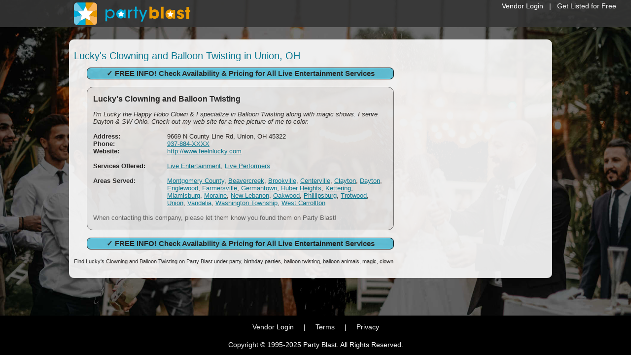

--- FILE ---
content_type: text/html
request_url: https://www.partyblast.com/profile/54377/luckys-clowning-and-balloon-twisting
body_size: 11770
content:

<!DOCTYPE html> 
<html lang="en-US" dir="ltr">

<head>
<title>Lucky's Clowning and Balloon Twisting in Union, OH</title>
<meta http-equiv="Content-Language" content="en-us" />
<meta http-equiv="Content-Type" content="text/html; charset=UTF-8"/>
<meta content="I'm Lucky the Happy Hobo Clown & I specialize in Balloon Twisting along with magic shows.  I serve Dayton & SW Ohio.  Check out my web site for a free picture of me to color." name="description" />
<meta name="format-detection" content="telephone=no"/>


<link rel="canonical" href="https://www.partyblast.com/profile/54377/luckys-clowning-and-balloon-twisting" />


	<meta content="index,follow" name="robots" />


<link href="/css/main.css?v=1.16" media="all" rel="stylesheet" type="text/css" />


<style>
    body { background: url(/images/background6.jpg) no-repeat top center fixed #D0D0D0;
		    -webkit-background-size: cover;
		    -moz-background-size: cover;
		    -o-background-size: cover;
		    background-size: cover; 
		    }
</style><script src="//ajax.googleapis.com/ajax/libs/jquery/3.7.1/jquery.min.js" type="text/javascript"></script>
<script src="//ajax.googleapis.com/ajax/libs/jqueryui/1.13.2/jquery-ui.min.js" type="text/javascript"></script><!-- Google tag (gtag.js) -->
<script async src="https://www.googletagmanager.com/gtag/js?id=G-9F54F7RHLP"></script>
<script>
  window.dataLayer = window.dataLayer || [];
  function gtag(){dataLayer.push(arguments);}
  gtag('js', new Date());

  gtag('config', 'G-9F54F7RHLP');
</script>

<!-- Facebook Pixel Code -->
<script>    (function () {
		var _fbq = window._fbq || (window._fbq = []);
		if (!_fbq.loaded) {
			var fbds = document.createElement('script');
			fbds.async = true;
			fbds.src = '//connect.facebook.net/en_US/fbds.js';
			var s = document.getElementsByTagName('script')[0];
			s.parentNode.insertBefore(fbds, s);
			_fbq.loaded = true;
		}
		_fbq.push(['addPixelId', '807909345927551']);
	})();
	window._fbq = window._fbq || [];
	window._fbq.push(['track', 'PixelInitialized', {}]);
</script>
<noscript><img height="1" width="1" alt="" style="display:none" src="https://www.facebook.com/tr?id=807909345927551&amp;ev=PixelInitialized" /></noscript>
<!-- End Facebook Pixel Code --><script src="https://kit.fontawesome.com/2eb2614bc9.js" crossorigin="anonymous"></script>

<script src="https://www.google.com/recaptcha/api.js" async defer></script>

<script src="/scripts/jquery.validate.js" type="text/javascript"></script>
<script src="/scripts/jquery.int.validate.js" type="text/javascript"></script>

</head>

<body>
<div id="supernavdiv">
	
		<div style="padding-bottom: 10px; padding-right: 30px;"><a href="/vendor">Vendor Login</a>&nbsp;&nbsp;&nbsp;|&nbsp;&nbsp;&nbsp;<a href="/add">Get Listed for Free</a></div>
	
</div>
<div id="navbgdiv"></div>
<div id="navouterdiv">
	<div id="navdiv"><a href="/"><img src="/images/logo.svg"  style="height:46px; width:auto;" alt="Party Blast"/></a></div>
</div>
<div id="templateshelldiv">
    <table class="templateshell" cellpadding="0" cellspacing="0" width="980">
	    <tr>
		    <td colspan="3" style="height:10px; font-size: 2px;">&nbsp;</td>
	    </tr>
	    <tr>
		    <td class="templateshellleft"><img alt="" width="5" height="1" src="/images/pixel.gif" /></td>
		    <td class="templateshellcenter">
		    

<script type="text/javascript">
	function formSubmit(token) {
		document.getElementById("contactform").submit();
    }

    $(document).ready(function () {
		var intform = jQuery("#contactform");
        intform.on('click', '#contactform_button', function (e) {
            if ($('#contactform').validateNow()) {
                e.preventDefault();
                grecaptcha.execute();
			}
        });

        $(document).on('click', 'span.showphone', function () {
			$.ajax({
				"type": "POST",
				"url": '/tracking/phone/',
				"data":'Listing=' + 54377,
				"success": function (msg) {
					$('.showphone').html(msg);
				}
			});
		});
	});
</script>

<script type="text/javascript">
	function UpdateWebStats(id) {
	if (window.XMLHttpRequest)
	  {// code for IE7+, Firefox, Chrome, Opera, Safari
	  xmlhttp=new XMLHttpRequest();
	  }
	else
	  {// code for IE6, IE5
	  xmlhttp=new ActiveXObject("Microsoft.XMLHTTP");
	  }
	var randomnumber=Math.floor(Math.random()*1001)
	xmlhttp.open("GET","/tracking/website/?Listing="+id+"&Random="+randomnumber,true);
	xmlhttp.send();
	}
</script>

<h1 class="subpageheading">Lucky's Clowning and Balloon Twisting in Union, OH</h1>

<table cellspacing="0" cellpadding="0" width="100%">
	<tr>
		<td valign="top"><img alt="" width="25" height="1" src="/images/pixel.gif" /></td>
		<td valign="top">

            
                    <form name="requestinfo1" action="/info/" method="post">
			            <input class="validate_none" type="hidden" name="Type" value="entertainer" />
			            <input class="validate_none" type="hidden" name="County" value="montgomery" />
			            <input class="validate_none" type="hidden" name="State" value="oh" />
                        <div class="roundcorners requestinfo cursorhand mediumfont centertext" onclick="javascript:requestinfo1.submit();" style="width:617px">
                            <strong>&check; FREE INFO! Check Availability &amp; Pricing for All Live Entertainment Services</strong>
                        </div>
                    </form>
                    <br />
		            
            <div class="roundform roundcornershard" style="width:617px; padding:2px">
			    <table class="infodesc" width="617" cellspacing="0" cellpadding="0">
				    <tr>
					    <td class="infodesctop" colspan="2">
					    <h2 class="infotableheading">Lucky's Clowning and Balloon Twisting</h2></td>
				    </tr>
				    
				    <tr>
					    <td colspan="2"><em>I'm Lucky the Happy Hobo Clown & I specialize in Balloon Twisting along with magic shows.  I serve Dayton & SW Ohio.  Check out my web site for a free picture of me to color.</em></td>
				    </tr>
				    <tr>
					    <td class="infodesccol1" valign="top">&nbsp;</td>
					    <td class="infodesccol2">&nbsp;</td>
				    </tr>
				    
				    <tr>
					    <td class="infodesccol1" valign="top"><strong>Address:</strong></td>
					    <td class="infodesccol2">9669 N County Line Rd, Union, OH&nbsp;45322</td>
				    </tr>
				    
				    <tr>
					    <td class="infodesccol1" valign="top"><strong>Phone:</strong></td>
					    <td class="infodesccol2"><span class="showphone likelink">937-884-XXXX</span></td>
				    </tr>
				    
				    <tr>
					    <td class="infodesccol1" valign="top"><strong>Website:</strong></td>
					    <td class="infodesccol2"><a onclick="UpdateWebStats('54377');" href="http://www.feelnlucky.com" target="_blank">http://www.feelnlucky.com</a></td>
				    </tr>
				    
				    <tr>
					    <td class="infodesccol1" valign="top">&nbsp;</td>
					    <td class="infodesccol2">&nbsp;</td>
				    </tr>
				    
					    <tr>
						    <td class="infodesccol1" valign="top"><strong>Services Offered:</strong></td>
						    <td class="infodesccol2"><a href="/search/entertainer/oh">Live Entertainment</a>, <a href="/search/entertainer/oh">Live Performers</a></td>
					    </tr>
				    
				    <tr>
					    <td class="infodesccol1" valign="top">&nbsp;</td>
					    <td class="infodesccol2">&nbsp;</td>
				    </tr>
				    
						    <tr>
							    <td class="infodesccol1" valign="top"><strong>Areas Served:</strong></td>
							    <td class="infodesccol2">
							    
							    <a href="/search/entertainer/county/oh/montgomery">Montgomery County</a>, 
								    
								    <a href="/search/entertainer/oh/beavercreek">Beavercreek</a>, 
								    <a href="/search/entertainer/oh/brookville">Brookville</a>, 
								    <a href="/search/entertainer/oh/centerville">Centerville</a>, 
								    <a href="/search/entertainer/oh/clayton">Clayton</a>, 
								    <a href="/search/entertainer/oh/dayton">Dayton</a>, 
								    <a href="/search/entertainer/oh/englewood">Englewood</a>, 
								    <a href="/search/entertainer/oh/farmersville">Farmersville</a>, 
								    <a href="/search/entertainer/oh/germantown">Germantown</a>, 
								    <a href="/search/entertainer/oh/huber-heights">Huber Heights</a>, 
								    <a href="/search/entertainer/oh/kettering">Kettering</a>, 
								    <a href="/search/entertainer/oh/miamisburg">Miamisburg</a>, 
								    <a href="/search/entertainer/oh/moraine">Moraine</a>, 
								    <a href="/search/entertainer/oh/new-lebanon">New Lebanon</a>, 
								    <a href="/search/entertainer/oh/oakwood">Oakwood</a>, 
								    <a href="/search/entertainer/oh/phillipsburg">Phillipsburg</a>, 
								    <a href="/search/entertainer/oh/trotwood">Trotwood</a>, 
								    <a href="/search/entertainer/oh/union">Union</a>, 
								    <a href="/search/entertainer/oh/vandalia">Vandalia</a>, 
								    <a href="/search/entertainer/oh/washington-township">Washington Township</a>, 
								    <a href="/search/entertainer/oh/west-carrollton">West Carrollton</a>
							    </td>
						    </tr>
						    
				    <tr>
					    <td colspan="2" class="infodescbottom">
					    <span class="accentfontb">When contacting this company, please let them know you found them on Party Blast!</span></td>
				    </tr>
			    </table>
            </div>
			
                    <br />
                    <form name="requestinfo2" action="/info/" method="post">
			            <input class="validate_none" type="hidden" name="Type" value="entertainer" />
			            <input class="validate_none" type="hidden" name="County" value="montgomery" />
			            <input class="validate_none" type="hidden" name="State" value="oh" />
                        <div class="roundcorners requestinfo cursorhand mediumfont centertext" onclick="javascript:requestinfo2.submit();" style="width:617px">
                            <strong>&check; FREE INFO! Check Availability &amp; Pricing for All Live Entertainment Services</strong>
                        </div>
                    </form>
		            

		</td>
		<td valign="top" align="center">
		    
		    <br /><img alt="" width="275" height="1" src="/images/pixel.gif" />
		</td>
	</tr>
</table>


	<h5 class="normalfont" style="padding-right:10px">Find Lucky's Clowning and Balloon Twisting on Party Blast under party, birthday parties, balloon twisting, balloon animals, magic, clown</h5>

		    </td>
            <td class="templateshellright"><img alt="" width="5" height="1" src="/images/pixel.gif" /></td>
	    </tr>
	    <tr>
		    <td colspan="3" style="height:10px; font-size: 2px;">&nbsp;</td>
	    </tr>
    </table>
</div>
<div style="width: 100%; min-width: 980px; height: 80px; background-color: #000000; opacity: 1">
    <div style="width: 980px; margin: 0px auto 0px auto; height: 70px; padding-top: 10px; color: #FFFFFF;" class="footerfont centertext">
        <div style="width: 100%; text-align: center; padding-top:5px">
            <a href="/vendor/" class="footerlink">Vendor Login</a>
            &nbsp;&nbsp;&nbsp;&nbsp;|&nbsp;&nbsp;&nbsp;&nbsp;
            
            <a href="/terms/ " class="footerlink">Terms</a>
            &nbsp;&nbsp;&nbsp;&nbsp;|&nbsp;&nbsp;&nbsp;&nbsp;
            <a href="/privacy/" class="footerlink">Privacy</a>
        </div>
        <div style="width: 100%; text-align: center; padding-top:20px">Copyright &copy; 1995-2025 Party Blast. All Rights Reserved.</div>
    </div>
</div>

</body>

</html>


--- FILE ---
content_type: text/css
request_url: https://www.partyblast.com/css/main.css?v=1.16
body_size: 14201
content:
body { font-family: Arial, Sans-Serif; color: #252525; font-size: 13px; margin: 0px; margin-bottom: 0px; margin-left: 0px; margin-right: 0px; margin-top: 0px }

table { font-size: 13px }

a:hover { text-decoration: none }
a:link, a:visited, a:active { color: #017b97 }

img { border: 0px }

form, input, select, textarea { font-family: Arial, Sans-Serif; font-size: 12px }

button { cursor: pointer }

p, ul {	text-align: left }

@media print  { .noprint  { display: none; } }
@media screen { .noscreen { display: none; } }

h1 a:hover, h2 a:hover, h3 a:hover, h4 a:hover, h5 a:hover { color: #252525 }

.wait-for-icons { opacity: 0; }
.fontawesome-i2svg-active .wait-for-icons { opacity: 100; }

.likelink {	text-decoration: underline; cursor:pointer }
.likelink { color: #017b97 }
.likelink:hover { text-decoration: none }

.lefttext { text-align: left }
.righttext { text-align: right }
.centertext { text-align: center }
.centertable { margin-left: auto; margin-right: auto }
.graytext { color: #666666 }
.graylink a { color: #666666 }
.blacktext { color: #000000 }
.blacklink a { color: #000000 }
.redtext { color: #CC0000 }
.redlink a { color: #CC0000 }
.whitetext { color: #FFFFFF }
.strike { text-decoration: line-through }
.boldfont { font-weight: bold }
.italicfont { font-style: italic }
.accentfontb { color: #666666 }
.smallfont { font-size: 10px }
.mediumfont { font-size: 15px }
.largefont { font-size: 16px }
.normalfont { font-weight: normal }
.socialicon { vertical-align: top; padding: 1px }
.screensample { margin-left: 10px; margin-right: 10px }
.copyright { font-size: 12px; }
.phonetext { font-size: 16px; color: #FFFFFF }
.hometableheading { font-size: 16px }
.selectservice { padding: 2px; background-color: #FFFFFF }
.selectservice select { width: 300px }
.infotableheading {	font-size: 16px; margin: 0px; margin-bottom: 0px; margin-left: 0px; margin-right: 0px; margin-top: 0px }
.infotablesubheading { font-size: 14px; margin: 0px; margin-bottom: 0px; margin-left: 0px; margin-right: 0px; margin-top: 0px }
.searchtableheading { font-size: 16px; margin: 0px; margin-bottom: 0px; margin-left: 0px; margin-right: 0px; margin-top: 0px }
.searchtablesubheading { font-size: 14px; font-weight:300 }
.requestinfoheading { font-size: 14px }
.searchheading { font-size: 16px; line-height:20px }
.searchicon { vertical-align: bottom }
.searchline { margin-top:5px; margin-bottom:5px }
.searchcompname { font-size: 14px }
.searchdescription, .searchdescription a { font-size: 12px; color: #000000; font-style:italic }
.paymenticon { vertical-align: bottom }
.articlesheading { font-size: 16px; line-height: 20px }
.subpageheading { font-size: 20px; line-height: 20px; font-weight:normal }
.subpagetableheading { font-size: 16px; margin: 0px; margin-bottom: 0px; margin-left: 0px; margin-right: 0px; margin-top: 0px }
.narrowfont { font-family: Arial Narrow, Sans-Serif }
.ulsquare { list-style-type: square }
.upgradebutton { width: 150px }
.hostingbutton { width: 250px }
.cursorhand { cursor: pointer }
#securityimage { vertical-align: middle }
#map_canvas { margin-left: auto; margin-right: auto }

.linkspan { color: #017b97; cursor: pointer; text-decoration: underline }
.linkspan:hover { text-decoration: none }

.accentfonta { color: #017b97 }
.subpageheading { color: #017b97 }

.templatebottomnav td { background: #00b6de }
.roundform { width: 617px; background: #F0F0F0 }
.searchsubmit { background-color: #60cae4 !important }
.requestinfo { padding: 2px; background-color: #60cae4; border: 1px solid #000000 !important }

#supernavdiv{position: fixed; right:0px; top: 0px; width: 50%; min-width:300px; height: 50px; background-color: transparent; color: #FFFFFF; text-align: right; font-size: 14px; padding-top: 4px; z-index: 11010}
#supernavdiv a{color: #FFFFFF; text-decoration: none}
#navbgdiv{position: fixed; left:0px; top: 0px; width: 100%; min-width: 1000px; height: 55px; background-color: #353535; opacity: .9; z-index: 11000;}
#navouterdiv{position: fixed; left: 0px; top:0px; width: 100%; min-width: 1000px; height: 55px; background-color: transparent; z-index: 11000}
#navdiv{margin: 0px auto 0px auto; width: 980px; height: 40px; background-color:transparent; padding:5px 10px 5px 10px;}

.footerlink {color: #FFFFFF !important; text-decoration: none;}
.footerfont { font-size: 14px; }

.roundcorners { border: 1px solid #AAAAAA;
-moz-border-radius: 8px;  
-webkit-border-radius: 8px;
border-radius: 8px;
-moz-box-shadow: 0px 0px 0px #AAAAAA;
-webkit-box-shadow: 0px 0px 0px #AAAAAA;
box-shadow: 0px 0px 0px #666666;
outline: 0; }

.roundcornershard { border: 1px solid #666666;
-moz-border-radius: 12px;  
-webkit-border-radius: 12px;
border-radius: 12px;
-moz-box-shadow: 0px 0px 0px #666666;
-webkit-box-shadow: 0px 0px 0px #666666;
box-shadow: 0px 0px 0px #666666;
outline: 0; }

/* Listing colors */
.listingfree { background-color: #FEFEFE }
.listingfreeplus { background-color: #F9F9F9 }
.listingbronze { background-color: #F4F4F4 }
.listingsilver { background-color: #EEEEEE }
.listinggold { background-color: #E9E9E9 }
.listingplatinum { background-color: #E4E4E4 }

/* Settings for template */
#templateshelldiv { overflow: hidden; width: 1000px; margin: 80px auto 20px auto; padding: 0px 20px 0px 20px; min-height: calc(100vh - 180px) }
.templateshell { -moz-border-radius: 10px; -webkit-border-radius: 10px; border-radius: 10px; 
                -moz-box-shadow: 0px 0px 0px #666; -webkit-box-shadow: 0px 0px 0px #666; box-shadow: 0px 0px 0px #666; 
                outline: 0; background-color: #FFFFFF; opacity: .9;
}
.templateshellleft, .templateshellright { width: 10px }
.templateshellcenter { width: 960px }
.templateheadercol1 { width: 715px }
.templateheadercol2 { width: 245px }

.templatetopnav { font-size: 13px; text-align: center; height:25px }
.templatetopnav a { color: #FFFFFF !important }
.templatetopnav a:hover { text-decoration: none }
.templatetopnav td { width: 160px }
.templatetopnav td { background: #00b6de }
.templatebottomnav { font-size: 13px; text-align: center; height:25px }
.templatebottomnav a { color: #FFFFFF !important }
.templatebottomnav a:hover { text-decoration: none }
.templatebottomnav td { width: 160px }

/* Settings for info description table */
.infodesc { padding-left: 10px; padding-right:10px }
.infodesctop { height: 45px }
.infodesccol1 { width: 25% }
.infodesccol2 { width: 75% }
.infodescbottom { height: 45px }

/* Settings for info contact table */
.infocontact { padding-left: 10px }
.infocontacttop { height: 45px }
.infocontactcol1 { width: 25% }
.infocontactcol2 { width: 75% }
.infocontactbottom { height: 45px }

/* Settings for search results paid listing tables */
.searchresultscol1 { width: 35% }
.searchresultscol2 { width: 20% }
.searchresultscol3 { width: 25% }
.searchresultscol4 { width: 20% }
.searchresultscol234 { width: 60% }
.searchresultscol1234 { width: 100% }

/* Settings for search results free listing tables */
.searchresultsfreecol1 { width: 50% }
.searchresultsfreecol2 { width: 30% }
.searchresultsfreecol3 { width: 20% }
.searchresultsfreecol123 { width: 100% }

/* Settings for search results selection tables */
.searchresultsselect { padding-left: 10px }
.searchresultsselecttop { height: 45px }
.searchresultsselectcol1 { width: 25% }
.searchresultsselectcol2 { width: 25% }
.searchresultsselectcol3 { width: 25% }
.searchresultsselectcol4 { width: 25% }
.searchresultsselectbottom { height: 45px }

/* Settings for request info table */
.requestinfotable { padding-left: 10px }
.requestinfotop { height: 45px }
.requestinfocol1 { width: 25% }
.requestinfocol2 { width: 75% }
.requestinfobottom { height: 45px }

/* Settings for contact form table */
.contact { padding-left: 10px }
.contacttop { height: 45px }
.contactcol1 { width: 35% }
.contactcol2 { width: 65% }
.contactbottom { height: 45px }

/* Settings for create account table */
.createaccount { padding-left: 10px }
.createaccounttop { height: 45px }
.createaccountcol1 { width: 38% }
.createaccountcol2 { width: 62% }
.createaccountcol12 { width: 100% }
.createaccountbottom { height: 45px }

/* Settings for create listing table */
.createlisting { padding-left: 10px }
.createlistingtop { height: 45px }
.createlistingcol1 { width: 40% }
.createlistingcol2 { width: 60% }
.createlistingcol12 { width: 100% }
.createlistingbottom { height: 45px }

/* Settings for vendor login table */
.vendorlogin { padding-left: 10px }
.vendorlogintop { height: 45px }
.vendorlogincol1 { width: 25% }
.vendorlogincol2 { width: 75% }
.vendorloginbottom { height: 45px }

/* Settings for payment table */
.payment { padding-left: 10px }
.paymenttop { height: 45px }
.paymentcol1 { width: 25% }
.paymentcol2 { width: 75% }
.paymentbottom { height: 45px }

/* Settings for password lookup table */
.passwordlookup { padding-left: 10px }
.passwordlookuptop { height: 45px }
.passwordlookupcol1 { width: 25% }
.passwordlookupcol2 { width: 75% }
.passwordlookupbottom { height: 45px }

/* Settings for password lookup table */
.passwordreset { padding-left: 10px }
.passwordresettop { height: 45px }
.passwordresetcol1 { width: 35% }
.passwordresetcol2 { width: 65% }
.passwordresetbottom { height: 45px }

/* Settings for change password table */
.changepassword { padding-left: 10px }
.changepasswordtop { height: 45px }
.changepasswordcol1 { width: 25% }
.changepasswordcol2 { width: 75% }
.changepasswordbottom { height: 45px }

/* Settings for verify link table */
.verifylink { padding-left: 10px }
.verifylinktop { height: 45px }
.verifylinkcol1 { width: 5% }
.verifylinkcol2 { width: 95% }
.verifylinkbottom { height: 45px }

/* Settings for intelligence upgrade table */
.intelligenceupgrade { padding-left: 10px }
.intelligenceupgradetop { height: 45px }
.intelligenceupgradecol1 { width: 50% }
.intelligenceupgradecol2 { width: 50% }
.intelligenceupgradebottom { height: 45px }

/* Settings for submit article table */
.submitarticle { padding-left: 10px }
.submitarticletop { height: 45px }
.submitarticlecol1 { width: 38% }
.submitarticlecol2 { width: 62% }
.submitarticlecol12 { width: 100% }
.submitarticlebottom { height: 45px }

/* Settings for update info table */
.updateinfo { padding-left: 10px }
.updateinfotop { height: 45px }
.updateinfocol1 { width: 40% }
.updateinfocol2 { width: 60% }
.updateinfocol12 { width: 100% }
.updateinfobottom { height: 45px }

/* Settings for view regions table */
.viewregions { padding-left: 10px }
.viewregionstop { height: 45px }
.viewregionscol1 { width: 40% }
.viewregionscol2 { width: 30% }
.viewregionscol3 { width: 30% }
.viewregionscol23 { width: 60% }
.viewregionscol123 { width: 100% }
.viewregionsbottom { height: 45px }

/* Settings for edit regions table */
.editregion { padding-left: 10px }
.editregiontop { height: 45px }
.editregioncol1 { width: 40% }
.editregioncol2 { width: 60% }
.editregioncol12 { width: 100% }
.editregionbottom { height: 45px }

/* Settings for edit services table */
.editservice { padding-left: 10px }
.editservicetop { height: 45px }
.editservicecol1 { width: 30% }
.editservicecol2 { width: 70% }
.editservicecol12 { width: 100% }
.editservicebottom { height: 45px }

/* Settings for upgrade listing table */
.upgradelisting { margin-left: auto; margin-right: auto }

/* Settings for advertising table */
.advertising { margin-left: auto; margin-right: auto; }
.advertisingtd1 { width:1px; }
.advertisingtd2 { width:275px; vertical-align:top }
.advertisingtd3 { width:1px; }
.advertisingtd4 { width:275px; vertical-align:top }
.advertisingtd5 { width:1px; }
.advertisingtd6 { width:275px; vertical-align:top }
.advertisingtd7 { width:1px; }

/* Settings for compare listings table */
.comparelistings { border: 1px solid #FFFFFF; margin-left: auto; margin-right: auto }
.comparelistings td { vertical-align:top }
.comparelistingscol1 { border: 1px solid #FFFFFF; width: 450px; background-color: #DDDDDD }
.comparelistingscol2 { border: 1px solid #FFFFFF; width: 70px }
.comparelistingscol3 { border: 1px solid #FFFFFF; width: 70px }
.comparelistingscol4 { border: 1px solid #FFFFFF; width: 70px }
.comparelistingscol5 { border: 1px solid #FFFFFF; width: 70px }
.comparelistingscol6 { border: 1px solid #FFFFFF; width: 70px }
.comparelistingscol7 { border: 1px solid #FFFFFF; width: 70px }

/* Settings for traffic report table */
.trafficreport { border: 1px solid #FFFFFF; margin-left: auto; margin-right: auto }
.trafficreportcol1 { border: 1px solid #FFFFFF; width: 300px; background-color: #DDDDDD }
.trafficreportcol2 { border: 1px solid #FFFFFF; width: 75px }
.trafficreportcol3 { border: 1px solid #FFFFFF; width: 75px }
.trafficreportcol4 { border: 1px solid #FFFFFF; width: 75px }
.trafficreportcol5 { border: 1px solid #FFFFFF; width: 75px }
.trafficreportcol6 { border: 1px solid #FFFFFF; width: 75px }
.trafficreportcol7 { border: 1px solid #FFFFFF; width: 75px }

/* Settings for vendor leads table */
.vendorleads { border: 1px solid #FFFFFF; margin-left: auto; margin-right: auto }
.vendorleadsdark { border: 1px solid #DDDDDD; background-color: #DDDDDD }
.vendorleadsmedium { border: 1px solid #EEEEEE; background-color: #EEEEEE }
.vendorleadslight { border: 1px solid #FFFFFF; background-color: #FFFFFF }

/* Settings for copy code box */
.copycode { background-color: #FFFFFF; border: 1px solid #000000; font-family: Courier, Sans-Serif }

/* Phone Number Overlay Box */
.showlink {color: #000000; text-decoration: underline; cursor: pointer}
.black_overlay{display: none;position: absolute;top: 0%;left: 0%;width: 100%;height: 100%;background-color: black;z-index:1001; -moz-opacity: .9; opacity: .9; filter: alpha(opacity=90);}
.view_number {display: none; position: fixed; top: 50%; left: 50%; width: 400px; height: 150px; margin-left: -200px; margin-top: -75px; padding: 0px; background: #39657E; border: 3px; z-index:1002; overflow: auto;}

--- FILE ---
content_type: image/svg+xml
request_url: https://www.partyblast.com/images/logo.svg
body_size: 4519
content:
<?xml version="1.0" encoding="utf-8"?>
<!-- Generator: Adobe Illustrator 25.4.1, SVG Export Plug-In . SVG Version: 6.00 Build 0)  -->
<svg version="1.1" id="Layer_1" xmlns="http://www.w3.org/2000/svg" xmlns:xlink="http://www.w3.org/1999/xlink" x="0px" y="0px"
	 viewBox="0 0 813.5 158.6" style="enable-background:new 0 0 813.5 158.6;" xml:space="preserve">
<style type="text/css">
	.st0{fill:#00ADDA;}
	.st1{fill:#E99A00;}
	.st2{fill:#FFFFFF;}
	.st3{fill:#F9B55E;}
	.st4{fill:#74C9E5;}
	.st5{fill:#71587E;}
</style>
<g>
	<g>
		<g>
			<path class="st0" d="M220.5,49.3l11,0.1L231.4,60c4.6-7.2,12.4-12.2,23.2-12.2c20.8,0.1,30.4,17.5,30.3,32.5
				c-0.1,17.1-12.5,31.5-30.6,31.4c-12.5-0.1-19.9-7-22.5-11.9l-0.1,10l-0.2,22l-11.5-0.1L220.5,49.3z M273.2,79.8
				c0.1-9.9-6.8-21.1-20.9-21.2c-6,0-11.2,2.3-15,6.1c-3.7,3.7-5.9,9.1-6,15c0,6,2.1,11.2,5.9,15c3.7,3.8,9.1,6.2,14.9,6.2
				C264.3,101,273.1,91.6,273.2,79.8L273.2,79.8z"/>
			<path class="st0" d="M360.9,110.7l-11.5-0.1l0.1-10.5c-4.3,8.1-13,12.2-22.5,12.2c-19.4-0.1-30.8-15.3-30.7-32.2
				c0.1-18.4,13.6-31.9,31.2-31.8c12,0.1,19.6,6.8,22.3,12.6l0.1-10.7l11.5,0.1L360.9,110.7z"/>
			<path class="st0" d="M379.5,50.4l10.9,0.1l-0.1,8.9c3.5-7.1,9.8-10.5,18.1-10.5l-0.1,11.5h-0.8c-10.9-0.1-16.6,5.9-16.7,17.9
				l-0.2,32.6l-11.5-0.1L379.5,50.4z"/>
			<path class="st0" d="M426.7,59.8l-10.9-0.1l0.1-9l10.9,0.1l0.2-21.7l11.5,0.1l-0.2,21.7L450,51l-0.1,9l-11.6-0.1l-0.4,51.4
				l-11.5-0.1L426.7,59.8z"/>
			<path class="st0" d="M477.3,109.7L454.6,51H467l16.3,44.3l17.2-44l12.4,0.1l-33.5,82.1l-12.3-0.1L477.3,109.7z"/>
			<path class="st1" d="M528.5,29.7l18.4,0.1l-0.1,20.7v4.7c6.6-6.9,15.4-6.9,17.9-6.9c12.9,0.1,30.2,9.4,30.1,32.7
				c-0.1,22.2-15.6,33.2-31.3,33.1c-8.7-0.1-15.3-4.3-17.8-8.8v6.5l-17.6-0.1L528.5,29.7z M576.3,81.2c0-7.9-5.9-15.6-15-15.6
				c-9.8-0.1-15.4,7.8-15.4,15.4c-0.1,8.5,5.7,15.9,14.9,16c9.4,0.1,15.5-7.5,15.5-15.6V81.2z"/>
			<path class="st1" d="M608.4,30.3l18.4,0.1l-0.6,82.1l-18.4-0.1L608.4,30.3z"/>
			<path class="st1" d="M707.3,113.1l-18.4-0.1v-6.7c-3.4,6-11,8.7-18.3,8.6c-19.5-0.1-30.9-15.5-30.7-33.2
				c0.1-20.2,14.8-32.7,31.2-32.6c10.1,0.1,15.7,5,18.1,8.8v-6.5l18.4,0.1L707.3,113.1z"/>
			<path class="st1" d="M750.2,69.1c-0.1-1.3-0.3-4.7-5.7-4.7c-3.9,0-5.2,2.4-5.3,4.1c0,2.8,4.5,4.7,9.4,6.2
				c10.4,3,21.5,6.1,21.4,19.5c-0.1,13.5-11.6,21.4-25.2,21.4c-9.3-0.1-23.4-4.4-24.9-20.6l18.3,0.1c0.7,5.7,6.2,5.7,7,5.7
				c3.1,0,6.4-1.7,6.5-4.7c0-4.2-4.5-4.8-16.2-9.4c-8-2.6-14.6-7.9-14.5-16.2c0.1-12.8,11.2-20.8,24-20.7
				c8.1,0.1,22.1,3.4,23.5,19.6L750.2,69.1z"/>
			<path class="st1" d="M786.1,66H777l0.1-14l9.1,0.1l0.1-20.5l18.4,0.1l-0.1,20.5l8.9,0.1l-0.1,14l-8.9-0.1l-0.3,47.6l-18.4-0.1
				L786.1,66z"/>
		</g>
		<polygon class="st2" points="329.5,57.1 336.3,71.4 352,73.5 340.5,84.4 343.4,99.9 329.5,92.4 315.6,99.9 318.5,84.4 307,73.5 
			322.7,71.4 		"/>
		<polygon class="st2" points="673.9,59.1 680.7,73.4 696.4,75.4 684.9,86.3 687.8,101.9 673.9,94.3 660,101.9 662.9,86.3 
			651.4,75.4 667.1,73.4 		"/>
	</g>
	<g>
		<path class="st1" d="M139.3,158.3c-0.6,0.1-1.9,0.3-2.6,0.3H80.6l-1.4-86.1L139.3,158.3z"/>
		<polygon class="st1" points="80.4,0 137,0 81.1,78.3 		"/>
		<path class="st3" d="M81.1,79.6l80.8,24.7v29.6c0,12.9-10,23.4-22.7,24.4L81.1,79.6L81.1,79.6z"/>
		<polygon class="st1" points="81.1,79.2 161.9,53.1 161.9,104.9 81.1,79.6 		"/>
		<path class="st3" d="M81.1,78.3L136.5,0h0.8c13.6,0,24.6,11,24.6,24.6v29.1L81.1,79.2V78.3z"/>
		<path class="st0" d="M80.6,79L18.7,0.7l0.7-0.2C21.1,0.2,22.8,0,24.6,0H81v78.3L80.6,79z"/>
		<path class="st4" d="M83.9,77.2l-62.5,81.1H21c-11.8-1.8-21-12-21-24.4v-30.8L83.9,77.2z"/>
		<polygon class="st0" points="80.2,79.5 0,103.7 0,54.9 80.3,79.3 		"/>
		<path class="st4" d="M80.3,79.3L0,55.2V24.6C0,12.8,8.3,2.9,19.4,0.5L80.6,79L80.3,79.3z"/>
		<polygon class="st5" points="81.1,79.2 81.1,79.6 81,79.6 80.8,79.3 		"/>
		<polygon class="st5" points="80.6,79 81.1,78.3 81.1,79.2 80.8,79.3 		"/>
		<path class="st5" d="M81.1,79.6L81.1,79.6L81.1,79.6z"/>
		<polygon class="st5" points="80.6,79 80.8,79.3 80.5,79.4 80.3,79.3 		"/>
		<polygon class="st5" points="81,79.6 80.5,79.4 80.8,79.3 		"/>
		<path class="st0" d="M80.5,79.4l0.5,0.2l0.1,0.1v78.9H24.6c-1.2,0-2.4-0.1-3.5-0.3l59.1-78.8L80.5,79.4z"/>
		<polygon class="st5" points="80.5,79.4 80.2,79.5 80.3,79.3 		"/>
	</g>
	<polygon class="st2" points="81,27.2 96.9,60.7 133.6,63 106.7,90.9 115.5,127.3 81,109.6 45.4,127.3 55.3,90.9 28.4,63 65.1,60.7 
			"/>
</g>
</svg>


--- FILE ---
content_type: application/javascript
request_url: https://www.partyblast.com/scripts/jquery.int.validate.js
body_size: 12375
content:
//**************************************************************
//  
//  Intelligence, Inc Jquery Plugin
//  Name: validate
//	Desc: Auto Validation based upon class
//
//
//**************************************************************

(function ($) {

    function white_space(stringObject) {
        return stringObject.replace(/^\s*|\s*$/g, '');
    }

    function checkClass(currentInput, classSearch) {
        var classes = currentInput.attr('class');
        var classIndex;
        if (classes === undefined) {
            classIndex = -1
        }
        else {
            classIndex = classes.indexOf(classSearch);
        }
        return classIndex;
    }


    function parseClass(currentInput, classSearch) {

        //Get Substring Starting with our class
        var classes = currentInput.attr('class');
        var classIndex;
        if (classes === undefined) {
            classIndex = -1
        }
        else {
            classIndex = classes.indexOf(classSearch);
        }
        classes = classes.substring(classIndex);

        //Get end index of our class
        var spaceIndex = classes.indexOf(' ');

        var classAttribute = classes
        if (spaceIndex != -1) {
            classAttribute = classes.substring(0, spaceIndex);
        }

        var classArray = classAttribute.split('@');

        //Get Value
        var validateValue = classArray[1];

        return validateValue

    }

    //Used for future display of error
    function showError(currentInput, message) {
        //currentInput.addClass("int_validate_error").focus();
        if (currentInput.attr('title') == '' || typeof currentInput.attr('title') == 'undefined') {
            if (currentInput.data('title') == '' || typeof currentInput.data('title') != 'undefined') {
                alert(message.replace('[NAME]', currentInput.data('title')));
            }
            else {
                alert(message.replace('[NAME]', currentInput.attr('name')));
            }
        }
        else {
            alert(message.replace('[NAME]', currentInput.attr('title')));
        }
    }

    //INPUT FIELDS
    function scanElements(obj, e) {

        var returnValue = true;
        $(':input').removeClass("int_validate_error");

        $(':input', obj).each(function () {

            var input = $(this);

            //Required -- class: 'validate_required'
            if (checkClass(input, 'validate_required') != -1) {
                //If element is a select field
                if (input.is('select')) {
                    if ((input.val() == 0) || (input.val() == '0')) {
                        if (e === undefined) { } else { e.preventDefault() };
                        showError(input, 'The default value of [NAME] is not a valid selection. Please choose one of the other options.');
                        input.focus();
                        returnValue = false;
                        return false;
                    }
                }
                else {
                    if (input.val() == '') {
                        if (e === undefined) { } else { e.preventDefault() };
                        showError(input, 'Please enter a value for the [NAME] field.');
                        input.focus();
                        returnValue = false;
                        return false;
                    }
                }
            }

            //Min Length -- class: 'validate_minlength'
            //			 -- class@value
            if (checkClass(input, 'validate_minlength@') != -1) {
                var length = parseClass(input, 'validate_minlength@');
                if ((input.val() != '') && (input.val().length < length)) {
                    if (e === undefined) { } else { e.preventDefault() };
                    showError(input, 'Please enter at least ' + length + ' characters in the [NAME] field.');
                    input.focus();
                    returnValue = false;
                    return false;
                }
            }

            //Max Length -- class: 'validate_maxlength'
            //			 -- class@value
            if (checkClass(input, 'validate_maxlength@') != -1) {
                var length = parseClass(input, 'validate_maxlength@');
                if ((input.val() != '') && (input.val().length > length)) {
                    if (e === undefined) { } else { e.preventDefault() };
                    showError(input, 'Please enter at most ' + length + ' characters in the [NAME] field.');
                    input.focus();
                    returnValue = false;
                    return false;
                }
            }

            //Minimum Value -- class: 'validate_minvalue'
            //			    -- class@value
            if (checkClass(input, 'validate_minvalue@') != -1) {
                var value = parseClass(input, 'validate_minvalue@');
                if ((input.val() != '') && (input.val() < value)) {
                    if (e === undefined) { } else { e.preventDefault() };
                    showError(input, 'Please enter a value greater than or equal to ' + value + ' in the [NAME] field.');
                    input.focus();
                    returnValue = false;
                    return false;
                }
            }

            //Maximum Value -- class: 'validate_maxvalue'
            //			    -- class@value
            if (checkClass(input, 'validate_maxvalue@') != -1) {
                var value = parseClass(input, 'validate_maxvalue@');
                if ((input.val() != '') && (input.val() > value)) {
                    if (e === undefined) { } else { e.preventDefault() };
                    showError(input, 'Please enter a value less than or equal to ' + value + ' in the [NAME] field.');
                    input.focus();
                    returnValue = false;
                    return false;
                }
            }

            //Email -- class: 'validate_email'
            if (checkClass(input, 'validate_email') != -1) {
                //var emailRegExp = /^[\w\.-]*[a-zA-Z0-9]@[\w\.-]*[a-zA-Z0-9]\.[a-zA-Z][a-zA-Z\.]*[a-zA-Z]$/;
                var emailRegExp = /^([\w-\.]+@([\w-]+\.)+[\w-]{2,11})?$/;
                input.val(white_space(input.val()));
                if ((input.val() != '') && (!emailRegExp.test(input.val()))) {
                    if (e === undefined) { } else { e.preventDefault() };
                    showError(input, 'Please provide a valid email address in the [NAME] field.');
                    input.focus();
                    returnValue = false;
                    return false;
                }
            }

            //Email -- class: 'validate_email'
            if (checkClass(input, 'validate_noemail') != -1) {
                //var emailRegExp = /^[\w\.-]*[a-zA-Z0-9]@[\w\.-]*[a-zA-Z0-9]\.[a-zA-Z][a-zA-Z\.]*[a-zA-Z]$/;
                var emailRegExp = /^([\w-\.]+@([\w-]+\.)+[\w-]{2,11})?$/;
                input.val(white_space(input.val()));
                if ((input.val() != '') && (emailRegExp.test(input.val()))) {
                    if (e === undefined) { } else { e.preventDefault() };
                    showError(input, 'Please do not enter email address in the [NAME] field.');
                    input.focus();
                    returnValue = false;
                    return false;
                }
            }


            //Email -- class: 'validate_multipleemail'
            if (checkClass(input, 'validate_multipleemail') != -1) {
                //var emailRegExp = /^[\w\.-]*[a-zA-Z0-9]@[\w\.-]*[a-zA-Z0-9]\.[a-zA-Z][a-zA-Z\.]*[a-zA-Z]$/;
                var emailRegExp = /^([\w-\.]+@([\w-]+\.)+[\w-]{2,11})?$/;
                input.val(white_space(input.val()));

                if (input.val() != '') {
                    var result = input.val().split(';');
                    for (var i = 0; i < result.length; i++) {
                        if ((result[i] != '') && (!emailRegExp.test(result[i]))) {
                            if (e === undefined) { } else { e.preventDefault() };
                            showError(input, 'Please provide valid email addresses in the [NAME] field.');
                            input.focus();
                            returnValue = false;
                            return false;
                        }
                    }
                }
            }

            //Only Numbers -- class: 'validate_numbers'
            if (checkClass(input, 'validate_numbers') != -1) {
                var emailRegExp = /(^-?\d\d*\.\d*$)|(^-?\d\d*$)|(^-?\.\d\d*$)/;
                if ((input.val() != '') && (!emailRegExp.test(input.val()))) {
                    if (e === undefined) { } else { e.preventDefault() };
                    showError(input, 'Please enter only digit characters in the [NAME] field.');
                    input.focus();
                    returnValue = false;
                    return false;
                }
            }

            //Only Letters,Numbers,Underscores,Dashes -- class: 'validate_lettersnumbers'
            if (checkClass(input, 'validate_lettersnumbers') != -1) {
                var emailRegExp = /^[A-Za-z0-9-]+$/;
                if ((input.val() != '') && (!emailRegExp.test(input.val()))) {
                    if (e === undefined) { } else { e.preventDefault() };
                    showError(input, 'Please enter only letter and digit characters in the [NAME] field.');
                    input.focus();
                    returnValue = false;
                    return false;
                }
            }

            //Only valid url characters -- class: 'validate_website'
            if (checkClass(input, 'validate_website') != -1) {
                var emailRegExp = /(https?):\/\/[\w@][\w.:@]+\/?[\w\.?=%~&=\-@/$,]*/;
                if ((input.val() != '') && (!emailRegExp.test(input.val()))) {
                    if (e === undefined) { } else { e.preventDefault() };
                    showError(input, 'Please enter only valid URL characters in the website field.');
                    input.focus();
                    returnValue = false;
                    return false;
                }
            }

            //Only Currency -- class: 'validate_currency
            if (checkClass(input, 'validate_currency') != -1) {
                var emailRegExp = /^-?[0-9][0-9\,]*(\.\d{1,2})?$|^\$?[\.]([\d][\d]?)$/;
                if ((input.val() != '') && (!emailRegExp.test(input.val()))) {
                    if (e === undefined) { } else { e.preventDefault() };
                    showError(input, 'Please enter a valid currency amount in the [NAME] field.');
                    input.focus();
                    returnValue = false;
                    return false;
                }
            }

            //Only Date -- class: 'validate_date
            if (checkClass(input, 'validate_date') != -1) {
                var emailRegExp = /^(?:1[0-2]|0?[1-9])\/(?:0?[1-9]|[12]\d|3[01])\/(?:\d{2}|\d{4})$/;
                if ((input.val() != '') && (!emailRegExp.test(input.val()))) {
                    if (e === undefined) { } else { e.preventDefault() };
                    showError(input, 'Please enter a valid date the [NAME] field.');
                    input.focus();
                    returnValue = false;
                    return false;
                }
            }
        })

        return returnValue;

    };

    //Run on Submit
    $.fn.validate = function (options) {

        var defaults = {};

        return this.each(function () {

            var obj = $(this);

            obj.submit(function (e) {

                scanElements(obj, e);

            });

        });

    };

    //Execute Validation
    $.fn.validateNow = function (options) {

        var defaults = {};
        var returnValue = true;

        this.each(function () {
            var obj = $(this);
            returnValue = scanElements(obj, undefined);
        });

        return returnValue;

    };

})(jQuery);